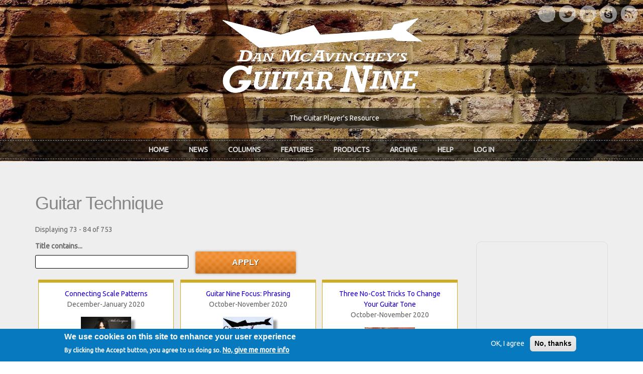

--- FILE ---
content_type: text/html; charset=utf-8
request_url: https://www.guitar9.com/g9-category/guitar-technique?page=6
body_size: 66357
content:
<!DOCTYPE html>
<html lang="en" dir="ltr"
  xmlns:content="http://purl.org/rss/1.0/modules/content/"
  xmlns:dc="http://purl.org/dc/terms/"
  xmlns:foaf="http://xmlns.com/foaf/0.1/"
  xmlns:og="http://ogp.me/ns#"
  xmlns:rdfs="http://www.w3.org/2000/01/rdf-schema#"
  xmlns:sioc="http://rdfs.org/sioc/ns#"
  xmlns:sioct="http://rdfs.org/sioc/types#"
  xmlns:skos="http://www.w3.org/2004/02/skos/core#"
  xmlns:xsd="http://www.w3.org/2001/XMLSchema#">
<head profile="http://www.w3.org/1999/xhtml/vocab">
  <meta http-equiv="Content-Type" content="text/html; charset=utf-8" />
<meta name="Generator" content="Drupal 7 (http://drupal.org)" />
<link rel="canonical" href="/g9-category/guitar-technique" />
<link rel="shortlink" href="/node/64222" />
<meta name="MobileOptimized" content="width" />
<meta name="HandheldFriendly" content="true" />
<meta name="viewport" content="width=device-width, initial-scale=1" />
<link rel="shortcut icon" href="https://www.guitar9.com/sites/default/files/favicon.ico" type="image/vnd.microsoft.icon" />
  <title>Guitar Technique | Guitar Nine</title>
  <style type="text/css" media="all">
@import url("https://www.guitar9.com/modules/system/system.base.css?t5kbe4");
@import url("https://www.guitar9.com/modules/system/system.menus.css?t5kbe4");
@import url("https://www.guitar9.com/modules/system/system.messages.css?t5kbe4");
@import url("https://www.guitar9.com/modules/system/system.theme.css?t5kbe4");
</style>
<style type="text/css" media="all">
@import url("https://www.guitar9.com/sites/all/modules/simplenews/simplenews.css?t5kbe4");
@import url("https://www.guitar9.com/modules/comment/comment.css?t5kbe4");
@import url("https://www.guitar9.com/sites/all/modules/date/date_repeat_field/date_repeat_field.css?t5kbe4");
@import url("https://www.guitar9.com/modules/field/theme/field.css?t5kbe4");
@import url("https://www.guitar9.com/sites/all/modules/logintoboggan/logintoboggan.css?t5kbe4");
@import url("https://www.guitar9.com/modules/node/node.css?t5kbe4");
@import url("https://www.guitar9.com/modules/poll/poll.css?t5kbe4");
@import url("https://www.guitar9.com/modules/search/search.css?t5kbe4");
@import url("https://www.guitar9.com/modules/user/user.css?t5kbe4");
@import url("https://www.guitar9.com/sites/all/modules/extlink/css/extlink.css?t5kbe4");
@import url("https://www.guitar9.com/modules/forum/forum.css?t5kbe4");
@import url("https://www.guitar9.com/sites/all/modules/views/css/views.css?t5kbe4");
</style>
<style type="text/css" media="all">
@import url("https://www.guitar9.com/sites/all/themes/sunrise/css/plugins/prettyPhoto.css?t5kbe4");
@import url("https://www.guitar9.com/sites/all/modules/ctools/css/ctools.css?t5kbe4");
@import url("https://www.guitar9.com/sites/all/modules/panels/css/panels.css?t5kbe4");
@import url("https://www.guitar9.com/sites/all/modules/responsive_menus/styles/responsive_menus_simple/css/responsive_menus_simple.css?t5kbe4");
@import url("https://www.guitar9.com/sites/all/modules/eu_cookie_compliance/css/eu_cookie_compliance.css?t5kbe4");
</style>
<link type="text/css" rel="stylesheet" href="//maxcdn.bootstrapcdn.com/bootstrap/3.2.0/css/bootstrap.min.css" media="all" />
<style type="text/css" media="all">
@import url("https://www.guitar9.com/sites/all/libraries/superfish/css/superfish.css?t5kbe4");
@import url("https://www.guitar9.com/sites/default/files/ctools/css/8695a9d3e23511e74e4cde79b7ae1666.css?t5kbe4");
</style>
<style type="text/css" media="all">
@import url("https://www.guitar9.com/sites/all/themes/sunrise/css/style.css?t5kbe4");
@import url("https://www.guitar9.com/sites/all/themes/sunrise/css/local.css?t5kbe4");
</style>

<!--[if (lt IE 9)]>
<link type="text/css" rel="stylesheet" href="https://www.guitar9.com/sites/all/themes/sunrise/css/ie8.css?t5kbe4" media="all" />
<![endif]-->

    
  <!-- HTML5 element support for IE6-8 -->
  <!--[if lt IE 9]>
    <script src="//html5shiv.googlecode.com/svn/trunk/html5.js"></script>
  <![endif]-->
  <script type="text/javascript" src="https://www.guitar9.com/sites/all/modules/jquery_update/replace/jquery/1.10/jquery.min.js?v=1.10.2"></script>
<script type="text/javascript" src="https://www.guitar9.com/misc/jquery-extend-3.4.0.js?v=1.10.2"></script>
<script type="text/javascript" src="https://www.guitar9.com/misc/jquery-html-prefilter-3.5.0-backport.js?v=1.10.2"></script>
<script type="text/javascript" src="https://www.guitar9.com/misc/jquery.once.js?v=1.2"></script>
<script type="text/javascript" src="https://www.guitar9.com/misc/drupal.js?t5kbe4"></script>
<script type="text/javascript" src="https://www.guitar9.com/sites/all/modules/eu_cookie_compliance/js/jquery.cookie-1.4.1.min.js?v=1.4.1"></script>
<script type="text/javascript" src="https://www.guitar9.com/sites/all/modules/custom/userinterface_g9_custom/userinterface_g9_custom.js?t5kbe4"></script>
<script type="text/javascript">
<!--//--><![CDATA[//><!--
jQuery(document).ready(function($) { 

    var map;
    var myLatlng;
    var myZoom;
    var marker;
	
	});
//--><!]]>
</script>
<script type="text/javascript" src="https://maps.googleapis.com/maps/api/js?v=3.exp&amp;sensor=false"></script>
<script type="text/javascript">
<!--//--><![CDATA[//><!--
jQuery(document).ready(function($) { 

	if ($("#map-canvas").length) {
	
		myLatlng = new google.maps.LatLng(37.422114, -122.083856);
		myZoom = 13;
		
		function initialize() {
		
			var mapOptions = {
			zoom: myZoom,
			mapTypeId: google.maps.MapTypeId.ROADMAP,
			center: myLatlng,
            scrollwheel: false
			};
			
			map = new google.maps.Map(document.getElementById("map-canvas"),mapOptions);
			
			marker = new google.maps.Marker({
			map:map,
			draggable:true,
			position: myLatlng
			});
			
			google.maps.event.addDomListener(window, "resize", function() {
			map.setCenter(myLatlng);
			});
	
		}
	
		google.maps.event.addDomListener(window, "load", initialize);
		
	}
	
	});
//--><!]]>
</script>
<script type="text/javascript">
<!--//--><![CDATA[//><!--

	function hideMap(){
	jQuery("#map-anchor").html("<a href=\"javascript:showMap()\" class=\"map-toggle expand\">Show Map</a>");
	jQuery("#map-canvas").hide();
	}
	
	function showMap() {
	jQuery("#map-anchor").html("<a href=\"javascript:hideMap()\" class=\"map-toggle expand collapsed\">Hide Map </a>");
	jQuery("#map-canvas").show();
	google.maps.event.trigger(map, "resize");
	map.setCenter(myLatlng);
	map.setZoom(myZoom);
	}
	
//--><!]]>
</script>
<script type="text/javascript" src="https://www.guitar9.com/sites/all/themes/sunrise/js/plugins/jquery.quicksand.js?t5kbe4"></script>
<script type="text/javascript" src="https://www.guitar9.com/sites/all/themes/sunrise/js/plugins/quicksand_initialize.js?t5kbe4"></script>
<script type="text/javascript" src="https://www.guitar9.com/sites/all/themes/sunrise/js/plugins/jquery.prettyPhoto.js?t5kbe4"></script>
<script type="text/javascript" src="https://www.guitar9.com/sites/all/modules/bootstrap_modal_messages/js/bootstrap_modal_messages.js?t5kbe4"></script>
<script type="text/javascript" src="https://www.guitar9.com/sites/all/modules/responsive_menus/styles/responsive_menus_simple/js/responsive_menus_simple.js?t5kbe4"></script>
<script type="text/javascript" src="https://www.guitar9.com/sites/all/modules/extlink/js/extlink.js?t5kbe4"></script>
<script type="text/javascript" src="//maxcdn.bootstrapcdn.com/bootstrap/3.2.0/js/bootstrap.min.js"></script>
<script type="text/javascript">
<!--//--><![CDATA[//><!--
jQuery(document).ready(function($) { 
		$(window).scroll(function() {
			if($(this).scrollTop() != 0) {
				$("#toTop").fadeIn();	
			} else {
				$("#toTop").fadeOut();
			}
		});
		
		$("#toTop").click(function() {
			$("body,html").animate({scrollTop:0},800);
		});	
		
		});
//--><!]]>
</script>
<script type="text/javascript" src="https://www.guitar9.com/sites/all/libraries/superfish/jquery.hoverIntent.minified.js?t5kbe4"></script>
<script type="text/javascript" src="https://www.guitar9.com/sites/all/libraries/superfish/supposition.js?t5kbe4"></script>
<script type="text/javascript" src="https://www.guitar9.com/sites/all/libraries/superfish/superfish.js?t5kbe4"></script>
<script type="text/javascript" src="https://www.guitar9.com/sites/all/libraries/superfish/supersubs.js?t5kbe4"></script>
<script type="text/javascript" src="https://www.guitar9.com/sites/all/modules/superfish/superfish.js?t5kbe4"></script>
<script type="text/javascript" src="https://www.guitar9.com/sites/all/themes/sunrise/js/jquery.browser.min.js?t5kbe4"></script>
<script type="text/javascript">
<!--//--><![CDATA[//><!--
jQuery.extend(Drupal.settings, {"basePath":"\/","pathPrefix":"","setHasJsCookie":0,"ajaxPageState":{"theme":"sunrise","theme_token":"AcWyBb9pupnD2TBDDLbwMa-D4Xj0RJgtupKA9O_vNMk","js":{"0":1,"sites\/all\/modules\/eu_cookie_compliance\/js\/eu_cookie_compliance.js":1,"1":1,"sites\/all\/modules\/jquery_update\/replace\/jquery\/1.10\/jquery.min.js":1,"misc\/jquery-extend-3.4.0.js":1,"misc\/jquery-html-prefilter-3.5.0-backport.js":1,"misc\/jquery.once.js":1,"misc\/drupal.js":1,"sites\/all\/modules\/eu_cookie_compliance\/js\/jquery.cookie-1.4.1.min.js":1,"sites\/all\/modules\/custom\/userinterface_g9_custom\/userinterface_g9_custom.js":1,"2":1,"https:\/\/maps.googleapis.com\/maps\/api\/js?v=3.exp\u0026sensor=false":1,"3":1,"4":1,"sites\/all\/themes\/sunrise\/js\/plugins\/jquery.quicksand.js":1,"sites\/all\/themes\/sunrise\/js\/plugins\/quicksand_initialize.js":1,"sites\/all\/themes\/sunrise\/js\/plugins\/jquery.prettyPhoto.js":1,"sites\/all\/modules\/bootstrap_modal_messages\/js\/bootstrap_modal_messages.js":1,"sites\/all\/modules\/responsive_menus\/styles\/responsive_menus_simple\/js\/responsive_menus_simple.js":1,"sites\/all\/modules\/extlink\/js\/extlink.js":1,"\/\/maxcdn.bootstrapcdn.com\/bootstrap\/3.2.0\/js\/bootstrap.min.js":1,"5":1,"sites\/all\/libraries\/superfish\/jquery.hoverIntent.minified.js":1,"sites\/all\/libraries\/superfish\/supposition.js":1,"sites\/all\/libraries\/superfish\/superfish.js":1,"sites\/all\/libraries\/superfish\/supersubs.js":1,"sites\/all\/modules\/superfish\/superfish.js":1,"sites\/all\/themes\/sunrise\/js\/jquery.browser.min.js":1},"css":{"modules\/system\/system.base.css":1,"modules\/system\/system.menus.css":1,"modules\/system\/system.messages.css":1,"modules\/system\/system.theme.css":1,"sites\/all\/modules\/simplenews\/simplenews.css":1,"modules\/comment\/comment.css":1,"sites\/all\/modules\/date\/date_repeat_field\/date_repeat_field.css":1,"modules\/field\/theme\/field.css":1,"sites\/all\/modules\/logintoboggan\/logintoboggan.css":1,"modules\/node\/node.css":1,"modules\/poll\/poll.css":1,"modules\/search\/search.css":1,"modules\/user\/user.css":1,"sites\/all\/modules\/extlink\/css\/extlink.css":1,"modules\/forum\/forum.css":1,"sites\/all\/modules\/views\/css\/views.css":1,"sites\/all\/themes\/sunrise\/css\/plugins\/prettyPhoto.css":1,"sites\/all\/modules\/ctools\/css\/ctools.css":1,"sites\/all\/modules\/panels\/css\/panels.css":1,"sites\/all\/modules\/responsive_menus\/styles\/responsive_menus_simple\/css\/responsive_menus_simple.css":1,"sites\/all\/modules\/eu_cookie_compliance\/css\/eu_cookie_compliance.css":1,"\/\/maxcdn.bootstrapcdn.com\/bootstrap\/3.2.0\/css\/bootstrap.min.css":1,"sites\/all\/libraries\/superfish\/css\/superfish.css":1,"public:\/\/ctools\/css\/8695a9d3e23511e74e4cde79b7ae1666.css":1,"sites\/all\/themes\/sunrise\/css\/style.css":1,"sites\/all\/themes\/sunrise\/color\/colors.css":1,"sites\/all\/themes\/sunrise\/css\/local.css":1,"sites\/all\/themes\/sunrise\/css\/ie8.css":1}},"urlIsAjaxTrusted":{"\/g9-category\/guitar-technique":true,"\/g9-category\/guitar-technique?destination=node\/64222%3Fpage%3D6":true},"bootstrap_modal_messages":{"selector":".messages","show_header":"1","title":"\u003Ch4 class=\u0022modal-title\u0022\u003EMessages\u003C\/h4\u003E","header_close":"1","show_footer":"1","footer_html":"\u003Cbutton type=\u0022button\u0022 class=\u0022btn btn-default\u0022 data-dismiss=\u0022modal\u0022\u003EClose\u003C\/button\u003E","multiple":"single","show_onload":"1","show_controls":0,"controls_html":"Messages"},"responsive_menus":[{"toggler_text":"\u2630 Menu","selectors":["#main-menu","#superfish-1"],"media_size":"768","media_unit":"px","absolute":"1","remove_attributes":"1","responsive_menus_style":"responsive_menus_simple"}],"eu_cookie_compliance":{"cookie_policy_version":"1.0.0","popup_enabled":1,"popup_agreed_enabled":0,"popup_hide_agreed":0,"popup_clicking_confirmation":false,"popup_scrolling_confirmation":false,"popup_html_info":"\u003Cdiv class=\u0022eu-cookie-compliance-banner eu-cookie-compliance-banner-info eu-cookie-compliance-banner--opt-in\u0022\u003E\n  \u003Cdiv class=\u0022popup-content info\u0022\u003E\n    \u003Cdiv id=\u0022popup-text\u0022\u003E\n      \u003Ch2\u003EWe use cookies on this site to enhance your user experience\u003C\/h2\u003E\n\u003Cp\u003EBy clicking the Accept button, you agree to us doing so.\u003C\/p\u003E\n              \u003Cbutton type=\u0022button\u0022 class=\u0022find-more-button eu-cookie-compliance-more-button\u0022\u003ENo, give me more info\u003C\/button\u003E\n          \u003C\/div\u003E\n    \n    \u003Cdiv id=\u0022popup-buttons\u0022 class=\u0022\u0022\u003E\n      \u003Cbutton type=\u0022button\u0022 class=\u0022agree-button eu-cookie-compliance-secondary-button\u0022\u003EOK, I agree\u003C\/button\u003E\n              \u003Cbutton type=\u0022button\u0022 class=\u0022decline-button eu-cookie-compliance-default-button\u0022 \u003ENo, thanks\u003C\/button\u003E\n          \u003C\/div\u003E\n  \u003C\/div\u003E\n\u003C\/div\u003E","use_mobile_message":false,"mobile_popup_html_info":"\u003Cdiv class=\u0022eu-cookie-compliance-banner eu-cookie-compliance-banner-info eu-cookie-compliance-banner--opt-in\u0022\u003E\n  \u003Cdiv class=\u0022popup-content info\u0022\u003E\n    \u003Cdiv id=\u0022popup-text\u0022\u003E\n      \u003Ch2\u003EWe use cookies on this site to enhance your user experience\u003C\/h2\u003E\n\u003Cp\u003EBy tapping the Accept button, you agree to us doing so.\u003C\/p\u003E\n              \u003Cbutton type=\u0022button\u0022 class=\u0022find-more-button eu-cookie-compliance-more-button\u0022\u003ENo, give me more info\u003C\/button\u003E\n          \u003C\/div\u003E\n    \n    \u003Cdiv id=\u0022popup-buttons\u0022 class=\u0022\u0022\u003E\n      \u003Cbutton type=\u0022button\u0022 class=\u0022agree-button eu-cookie-compliance-secondary-button\u0022\u003EOK, I agree\u003C\/button\u003E\n              \u003Cbutton type=\u0022button\u0022 class=\u0022decline-button eu-cookie-compliance-default-button\u0022 \u003ENo, thanks\u003C\/button\u003E\n          \u003C\/div\u003E\n  \u003C\/div\u003E\n\u003C\/div\u003E\n","mobile_breakpoint":"768","popup_html_agreed":"\u003Cdiv\u003E\n  \u003Cdiv class=\u0022popup-content agreed\u0022\u003E\n    \u003Cdiv id=\u0022popup-text\u0022\u003E\n      \u003Ch2\u003EThank you for accepting cookies\u003C\/h2\u003E\n\u003Cp\u003EYou can now hide this message or find out more about cookies.\u003C\/p\u003E\n    \u003C\/div\u003E\n    \u003Cdiv id=\u0022popup-buttons\u0022\u003E\n      \u003Cbutton type=\u0022button\u0022 class=\u0022hide-popup-button eu-cookie-compliance-hide-button\u0022\u003EHide\u003C\/button\u003E\n              \u003Cbutton type=\u0022button\u0022 class=\u0022find-more-button eu-cookie-compliance-more-button-thank-you\u0022 \u003EMore info\u003C\/button\u003E\n          \u003C\/div\u003E\n  \u003C\/div\u003E\n\u003C\/div\u003E","popup_use_bare_css":false,"popup_height":"auto","popup_width":"100%","popup_delay":1000,"popup_link":"\/column\/privacy-policy","popup_link_new_window":1,"popup_position":null,"fixed_top_position":1,"popup_language":"en","store_consent":false,"better_support_for_screen_readers":0,"reload_page":0,"domain":"","domain_all_sites":0,"popup_eu_only_js":0,"cookie_lifetime":"100","cookie_session":false,"disagree_do_not_show_popup":0,"method":"opt_in","allowed_cookies":"","withdraw_markup":"\u003Cbutton type=\u0022button\u0022 class=\u0022eu-cookie-withdraw-tab\u0022\u003EPrivacy settings\u003C\/button\u003E\n\u003Cdiv class=\u0022eu-cookie-withdraw-banner\u0022\u003E\n  \u003Cdiv class=\u0022popup-content info\u0022\u003E\n    \u003Cdiv id=\u0022popup-text\u0022\u003E\n      \u003Ch2\u003EWe use cookies on this site to enhance your user experience\u003C\/h2\u003E\n\u003Cp\u003EYou have given your consent for us to set cookies.\u003C\/p\u003E\n    \u003C\/div\u003E\n    \u003Cdiv id=\u0022popup-buttons\u0022\u003E\n      \u003Cbutton type=\u0022button\u0022 class=\u0022eu-cookie-withdraw-button\u0022\u003EWithdraw consent\u003C\/button\u003E\n    \u003C\/div\u003E\n  \u003C\/div\u003E\n\u003C\/div\u003E\n","withdraw_enabled":false,"withdraw_button_on_info_popup":0,"cookie_categories":[],"cookie_categories_details":[],"enable_save_preferences_button":1,"cookie_name":"","cookie_value_disagreed":"0","cookie_value_agreed_show_thank_you":"1","cookie_value_agreed":"2","containing_element":"body","automatic_cookies_removal":1},"superfish":{"1":{"id":"1","sf":{"animation":{"opacity":"show","height":"show"},"speed":"fast","autoArrows":false},"plugins":{"supposition":true,"supersubs":true}}},"extlink":{"extTarget":0,"extClass":0,"extLabel":"(link is external)","extImgClass":0,"extIconPlacement":"append","extSubdomains":1,"extExclude":"","extInclude":"","extCssExclude":"","extCssExplicit":"","extAlert":0,"extAlertText":"This link will take you to an external web site.","mailtoClass":"mailto","mailtoLabel":"(link sends e-mail)","extUseFontAwesome":false}});
//--><!]]>
</script>
</head>
<body class="html not-front not-logged-in no-sidebars page-node page-node- page-node-64222 node-type-column-category" >
  <div id="skip-link">
    <a href="#main-content" class="element-invisible element-focusable">Skip to main content</a>
  </div>
    <div id="header-banner-wrapper">
    <div id="header-wrapper">
<!-- #header-top -->

<div id="header-top" class="clearfix" >
    <!--<div class="container">-->

        <!-- #header-top-inside -->
        <div id="header-top-inside" class="clearfix">
                <div class="col-md-6">                 
                                    </div>

                <div class="col-md-6">    
                                        <!-- #header-top-right -->
                    <div id="header-top-right" class="clearfix">
                          <div class="region region-header-top-right">
    <div id="block-block-3" class="block block-block clearfix">

    
  <div class="content">
    <div class="social">
<ul class="social">
<li><a href="https://instagram.com/guitar9official" title="Instagram" class="instagram"></a></li>
<li><a href="https://twitter.com/guitar9official" title="Twitter" class="twitter"></a></li>
<li><a href="https://twitter.com/guitar9official" title="YouTube" class="youtube"></a></li>
<li><a href="https://twitter.com/guitar9official" title="Skype" class="skype"></a></li>
<li><a href="https://twitter.com/guitar9official" title="RSS" class="rss"></a></li>
</ul>
</div>
  </div>
</div>
  </div>
                    </div>
                    <!-- EOF:#header-top-right -->
                                    </div>
        </div>
        <!-- EOF: #header-top-inside -->

    <!--</div>-->
</div>
<!-- EOF: #header-top -->    

    <!-- header -->
    <header id="header" role="banner" class="clearfix">
      <!--  <div class="container"> -->

            <!-- #header-inside -->
            <div id="header-inside" class="clearfix">
                    <div class="col-md-12">
                    
                                        <div id="logo">
                        <a href="/" title="Home" rel="home"> 
                            <img src="https://www.guitar9.com/sites/all/themes/sunrise/logo.png" alt="Home" /> 
                        </a>
                    </div>
                    
                                        <div id="site-name">
                    <!--<a href="/" title="Home">Guitar Nine</a>-->
                    </div>
                    
                                        <div id="site-slogan">
                    The Guitar Player's Resource                    </div>
                    
                    

                    </div>
                </div>
            <!-- EOF: #header-inside -->
        <!--</div>-->
        
    </header>
    <!-- EOF: #header --> 

    <!-- #main-navigation --> 
    <div id="main-navigation" class="clearfix">
        
            <!-- #main-navigation-inside -->
            <div id="main-navigation-inside" class="clearfix">
                        <nav role="navigation">
                                                          <div class="region region-navigation">
    <div id="block-superfish-1" class="block block-superfish clearfix">

    
  <div class="content">
    <ul  id="superfish-1" class="menu sf-menu sf-main-menu sf-horizontal sf-style-none sf-total-items-8 sf-parent-items-6 sf-single-items-2"><li id="menu-218-1" class="first odd sf-item-1 sf-depth-1 sf-no-children"><a href="/" class="sf-depth-1">Home</a></li><li id="menu-658-1" class="middle even sf-item-2 sf-depth-1 sf-total-children-2 sf-parent-children-0 sf-single-children-2 menuparent"><a href="/news" title="" class="sf-depth-1 menuparent">News</a><ul><li id="menu-670-1" class="first odd sf-item-1 sf-depth-2 sf-no-children"><a href="/news" title="" class="sf-depth-2">Newsroom</a></li><li id="menu-659-1" class="last even sf-item-2 sf-depth-2 sf-no-children"><a href="https://twitter.com/guitar9official" title="" class="sf-depth-2">Twitter</a></li></ul></li><li id="menu-648-1" class="active-trail middle odd sf-item-3 sf-depth-1 sf-total-children-8 sf-parent-children-0 sf-single-children-8 menuparent"><a href="/columns" title="" class="sf-depth-1 menuparent">Columns</a><ul><li id="menu-947-1" class="first odd sf-item-1 sf-depth-2 sf-no-children"><a href="/contributors" title="" class="sf-depth-2">Contributors</a></li><li id="menu-672-1" class="active-trail middle even sf-item-2 sf-depth-2 sf-no-children"><a href="/g9-category/guitar-technique" title="" class="sf-depth-2 active">Guitar Technique</a></li><li id="menu-673-1" class="middle odd sf-item-3 sf-depth-2 sf-no-children"><a href="/g9-category/inspiration-and-motivation" title="" class="sf-depth-2">Inspiration / Motivation</a></li><li id="menu-674-1" class="middle even sf-item-4 sf-depth-2 sf-no-children"><a href="/g9-category/live-performance" title="" class="sf-depth-2">Live Performance</a></li><li id="menu-675-1" class="middle odd sf-item-5 sf-depth-2 sf-no-children"><a href="/g9-category/music-business" title="" class="sf-depth-2">Music Business</a></li><li id="menu-676-1" class="middle even sf-item-6 sf-depth-2 sf-no-children"><a href="/g9-category/recording-tips-and-methods" title="" class="sf-depth-2">Recording Tips / Methods</a></li><li id="menu-1656-1" class="middle odd sf-item-7 sf-depth-2 sf-no-children"><a href="/g9-category/songwriting-composition-theory" title="" class="sf-depth-2">Songwriting / Composition</a></li><li id="menu-678-1" class="last even sf-item-8 sf-depth-2 sf-no-children"><a href="/g9-series/power-release" title="" class="sf-depth-2">The Power To Release</a></li></ul></li><li id="menu-2050-1" class="middle even sf-item-4 sf-depth-1 sf-total-children-6 sf-parent-children-0 sf-single-children-6 menuparent"><a href="/g9-series/g9-attic" title="Interviews, Studios, Guitars, Effects and More!" class="sf-depth-1 menuparent">Features</a><ul><li id="menu-914-1" class="first odd sf-item-1 sf-depth-2 sf-no-children"><a href="/g9-series/interviews" title="" class="sf-depth-2">Interviews</a></li><li id="menu-2053-1" class="middle even sf-item-2 sf-depth-2 sf-no-children"><a href="/g9-series/guitar-youtube" title="Guitar-oriented videos that teach, opine, entertain, instruct and review" class="sf-depth-2">Guitar On YouTube</a></li><li id="menu-2054-1" class="middle odd sf-item-3 sf-depth-2 sf-no-children"><a href="/g9-series/stomp-box-day" title="Pedals, pedals, pedals!" class="sf-depth-2">Stomp Box of the Day</a></li><li id="menu-2055-1" class="middle even sf-item-4 sf-depth-2 sf-no-children"><a href="/g9-series/studio-tips-youtube" title="Tips and tricks to help you maximize your studio work" class="sf-depth-2">Studio Tips on YouTube</a></li><li id="menu-2051-1" class="middle odd sf-item-5 sf-depth-2 sf-no-children"><a href="/g9-series/g9-attic" title="A nostalgic look back at the G9 treasure trove of content and hardware" class="sf-depth-2">Guitar Nine&#039;s Attic</a></li><li id="menu-666-1" class="last even sf-item-6 sf-depth-2 sf-no-children"><a href="/home-studio-registry" title="" class="sf-depth-2">Home Studios</a></li></ul></li><li id="menu-662-1" class="middle odd sf-item-5 sf-depth-1 sf-total-children-3 sf-parent-children-0 sf-single-children-3 menuparent"><a href="/itunes-list" title="" class="sf-depth-1 menuparent">Products</a><ul><li id="menu-663-1" class="first odd sf-item-1 sf-depth-2 sf-no-children"><a href="/itunes-list" title="" class="sf-depth-2">iTunes Downloads</a></li><li id="menu-664-1" class="middle even sf-item-2 sf-depth-2 sf-no-children"><a href="http://www.cafepress.com/guitar9" title="" class="sf-depth-2">G9 Swag</a></li><li id="menu-2039-1" class="last odd sf-item-3 sf-depth-2 sf-no-children"><a href="/world-of-musical-links-complete" title="World of Musical Links" class="sf-depth-2">Musical Links</a></li></ul></li><li id="menu-681-1" class="middle even sf-item-6 sf-depth-1 sf-total-children-5 sf-parent-children-0 sf-single-children-5 menuparent"><a href="/issues" title="" class="sf-depth-1 menuparent">Archive</a><ul><li id="menu-2048-1" class="first odd sf-item-1 sf-depth-2 sf-no-children"><a href="/issues" title="" class="sf-depth-2">Issues (Archive)</a></li><li id="menu-680-1" class="middle even sf-item-2 sf-depth-2 sf-no-children"><a href="/g9-series/rediscovered" title="" class="sf-depth-2">The Rediscovered (Archive)</a></li><li id="menu-682-1" class="middle odd sf-item-3 sf-depth-2 sf-no-children"><a href="/g9-series/review" title="" class="sf-depth-2">In Review (Archive)</a></li><li id="menu-1445-1" class="middle even sf-item-4 sf-depth-2 sf-no-children"><a href="/g9-series/undiscovered" title="" class="sf-depth-2">The Undiscovered (Archive)</a></li><li id="menu-2052-1" class="last odd sf-item-5 sf-depth-2 sf-no-children"><a href="/poll" title="Knowing what the visitors to our site think helps us maintain a powerful competitive edge" class="sf-depth-2">Polls (Archive)</a></li></ul></li><li id="menu-653-1" class="middle odd sf-item-7 sf-depth-1 sf-total-children-6 sf-parent-children-0 sf-single-children-6 menuparent"><a href="/column/about-guitar-nine" title="" class="sf-depth-1 menuparent">Help</a><ul><li id="menu-1657-1" class="first odd sf-item-1 sf-depth-2 sf-no-children"><a href="/user" title="" class="sf-depth-2">Member Profile</a></li><li id="menu-2037-1" class="middle even sf-item-2 sf-depth-2 sf-no-children"><a href="/forum" title="Discuss, comment and share" class="sf-depth-2">Forums</a></li><li id="menu-654-1" class="middle odd sf-item-3 sf-depth-2 sf-no-children"><a href="/column/about-guitar-nine" title="" class="sf-depth-2">About G9</a></li><li id="menu-708-1" class="middle even sf-item-4 sf-depth-2 sf-no-children"><a href="/contact" title="" class="sf-depth-2">Contact Us</a></li><li id="menu-955-1" class="middle odd sf-item-5 sf-depth-2 sf-no-children"><a href="/column/our-fans" title="" class="sf-depth-2">Our Fans</a></li><li id="menu-908-1" class="last even sf-item-6 sf-depth-2 sf-no-children"><a href="/column/guitar-nine-glossary-terms" title="" class="sf-depth-2">Glossary of Terms</a></li></ul></li><li id="menu-650-1" class="last even sf-item-8 sf-depth-1 sf-no-children"><a href="/user/login" title="" class="sf-depth-1">Log In</a></li></ul>  </div>
</div>
  </div>
                                                    </nav>
            </div>
            <!-- EOF: #main-navigation-inside -->
    </div>
    <!-- EOF: #main-navigation -->    
    
    <div id="social2" class="clearfix" >
    <div class="container">
            <div class="row">
                <div class="col-md-12">                 
                                    </div>
                </div>
        </div>
    </div>
        
        
    </div> <!-- #header-wrapper -->

        
</div> <!-- #header, menu, slogan and banner wrapper --> 

<!-- #page -->
<div id="page" class="clearfix">
    
        
    
    <!-- #main-content -->
    <div id="main-content">
        <div class="container">
        
            <!-- #messages-console -->
                        <!-- EOF: #messages-console -->
            
            <div class="row">

                

                <section class="col-md-12">

                    <!-- #main -->
                    <div id="main" class="clearfix">

                        <!-- EOF:#content-wrapper -->
                        <div id="content-wrapper">
                                                                                    <h1 class="page-title">Guitar Technique</h1>
                                                        
                                                  
                            <!-- #tabs -->
                                                            <div class="tabs">
                                                                </div>
                                                        <!-- EOF: #tabs -->

                            <!-- #action links -->
                                                        <!-- EOF: #action links -->

                              <div class="region region-content">
    <div id="block-system-main" class="block block-system clearfix">

    
  <div class="content">
    <div class="bootstrap-twocol-stacked" >
  <div class="row">
      </div>
  <div class="row">
    <div class='panel-panel left col-lg-9'><div class="panel-pane pane-views-panes pane-column-panel-pane-8"  >
  
      
  
  <div class="pane-content">
    <div class="view view-column view-id-column view-display-id-panel_pane_8 g9-columns-narrow-grid view-dom-id-632a8abfa61a685c3974c05bb221eab2">
            <div class="view-header">
      Displaying 73 - 84 of 753    </div>
  
      <div class="view-filters">
      <form action="/g9-category/guitar-technique" method="get" id="views-exposed-form-column-panel-pane-8" accept-charset="UTF-8"><div><div class="views-exposed-form">
  <div class="views-exposed-widgets clearfix">
          <div id="edit-title-wrapper" class="views-exposed-widget views-widget-filter-title">
                  <label for="edit-title">
            Title contains...          </label>
                        <div class="views-widget">
          <div class="form-item form-type-textfield form-item-title">
 <input type="text" id="edit-title" name="title" value="" size="30" maxlength="128" class="form-text" />
</div>
        </div>
              </div>
                    <div class="views-exposed-widget views-submit-button">
      <input type="submit" id="edit-submit-column" value="Apply" class="form-submit" />    </div>
      </div>
</div>
</div></form>    </div>
  
  
      <div class="view-content">
        <div class="views-row views-row-1 flex-col">
      
  <div class="views-field views-field-title">        <span class="field-content"><a href="/column/connecting-scale-patterns">Connecting Scale Patterns</a></span>  </div>  
  <div class="views-field views-field-field-author">        <div class="field-content"></div>  </div>  
  <div class="views-field views-field-field-issue">        <div class="field-content">December-January 2020</div>  </div>  
  <div class="views-field views-field-field-image">        <div class="field-content column-bio-img"></div>  </div>  
  <div class="views-field views-field-field-photo-1">        <div class="field-content column-bio-img Guest-Columnists-flexcolumndisplaynone"><a href="/column/connecting-scale-patterns"><img typeof="foaf:Image" src="https://www.guitar9.com/sites/default/files/styles/media_thumbnail/public/contributor-photos/thefirewithinmini.jpg?itok=FdfCH9u8" width="100" height="100" alt="Mike Campese: The Fire Within" title="Mike Campese: The Fire Within" /></a></div>  </div>  
  <div class="views-field views-field-body">        <em class="field-content"><p>A great way to connect the five basic major scale patterns.</p>
</em>  </div>  
  <div class="views-field views-field-field-column-category">        <div class="field-content"><a href="/g9-category/guitar-technique" class="active">Guitar Technique</a></div>  </div>  
  <div class="views-field views-field-field-column-series">        <div class="field-content"><a href="/g9-series/guest-columnists">Guest Columnists</a></div>  </div>  
  <div>        <div class="rtate-pos2-shadow"></div>  </div>  
  <div class="views-field views-field-edit-node">        <span class="field-content"></span>  </div>  </div>
  <div class="views-row views-row-2 flex-col">
      
  <div class="views-field views-field-title">        <span class="field-content"><a href="/column/guitar-nine-focus-phrasing">Guitar Nine Focus: Phrasing</a></span>  </div>  
  <div class="views-field views-field-field-author">        <div class="field-content"></div>  </div>  
  <div class="views-field views-field-field-issue">        <div class="field-content">October-November 2020</div>  </div>  
  <div class="views-field views-field-field-image">        <div class="field-content column-bio-img"></div>  </div>  
  <div class="views-field views-field-field-photo-1">        <div class="field-content column-bio-img G9-Focus-flexcolumndisplaynone"><a href="/column/guitar-nine-focus-phrasing"><img typeof="foaf:Image" src="https://www.guitar9.com/sites/default/files/styles/media_thumbnail/public/contributor-photos/guitar_nine_0.jpg?itok=20rQixHM" width="100" height="100" alt="Guitar Nine" title="Guitar Nine" /></a></div>  </div>  
  <div class="views-field views-field-body">        <em class="field-content"><p>Tell a story with your music by the way you phrase notes on guitar.</p>
</em>  </div>  
  <div class="views-field views-field-field-column-category">        <div class="field-content"><a href="/g9-category/guitar-technique" class="active">Guitar Technique</a></div>  </div>  
  <div class="views-field views-field-field-column-series">        <div class="field-content"><a href="/g9-series/g9-focus">G9 Focus</a></div>  </div>  
  <div>        <div class="rtate-pos2-shadow"></div>  </div>  
  <div class="views-field views-field-edit-node">        <span class="field-content"></span>  </div>  </div>
  <div class="views-row views-row-3 flex-col">
      
  <div class="views-field views-field-title">        <span class="field-content"><a href="/column/three-no-cost-tricks-change-your-guitar-tone">Three No-Cost Tricks To Change Your Guitar Tone</a></span>  </div>  
  <div class="views-field views-field-field-author">        <div class="field-content"></div>  </div>  
  <div class="views-field views-field-field-issue">        <div class="field-content">October-November 2020</div>  </div>  
  <div class="views-field views-field-field-image">        <div class="field-content column-bio-img"></div>  </div>  
  <div class="views-field views-field-field-photo-1">        <div class="field-content column-bio-img Guest-Columnists-flexcolumndisplaynone"><a href="/column/three-no-cost-tricks-change-your-guitar-tone"><img typeof="foaf:Image" src="https://www.guitar9.com/sites/default/files/styles/media_thumbnail/public/contributor-photos/tommasozillio.jpg?itok=EzdNFvgC" width="100" height="100" alt="Tommaso Zillio" title="Tommaso Zillio" /></a></div>  </div>  
  <div class="views-field views-field-body">        <em class="field-content"><p>Ways to change your guitar tone without touching an amp or pedals.</p>
</em>  </div>  
  <div class="views-field views-field-field-column-category">        <div class="field-content"><a href="/g9-category/guitar-technique" class="active">Guitar Technique</a></div>  </div>  
  <div class="views-field views-field-field-column-series">        <div class="field-content"><a href="/g9-series/guest-columnists">Guest Columnists</a></div>  </div>  
  <div>        <div class="rtate-pos2-shadow"></div>  </div>  
  <div class="views-field views-field-edit-node">        <span class="field-content"></span>  </div>  </div>
  <div class="views-row views-row-4 flex-col">
      
  <div class="views-field views-field-title">        <span class="field-content"><a href="/column/how-i-learned-simplify-my-guitar-playing-andy-summers">How I Learned To Simplify My Guitar Playing From Andy Summers</a></span>  </div>  
  <div class="views-field views-field-field-author">        <div class="field-content"></div>  </div>  
  <div class="views-field views-field-field-issue">        <div class="field-content">October-November 2020</div>  </div>  
  <div class="views-field views-field-field-image">        <div class="field-content column-bio-img"></div>  </div>  
  <div class="views-field views-field-field-photo-1">        <div class="field-content column-bio-img Guest-Columnists-flexcolumndisplaynone"><a href="/column/how-i-learned-simplify-my-guitar-playing-andy-summers"><img typeof="foaf:Image" src="https://www.guitar9.com/sites/default/files/styles/media_thumbnail/public/contributor-photos/tommasozillio.jpg?itok=EzdNFvgC" width="100" height="100" alt="Tommaso Zillio" title="Tommaso Zillio" /></a></div>  </div>  
  <div class="views-field views-field-body">        <em class="field-content"><p>Improvise to Darth Vader's Theme by John Williams.</p>
</em>  </div>  
  <div class="views-field views-field-field-column-category">        <div class="field-content"><a href="/g9-category/guitar-technique" class="active">Guitar Technique</a></div>  </div>  
  <div class="views-field views-field-field-column-series">        <div class="field-content"><a href="/g9-series/guest-columnists">Guest Columnists</a></div>  </div>  
  <div>        <div class="rtate-pos2-shadow"></div>  </div>  
  <div class="views-field views-field-edit-node">        <span class="field-content"></span>  </div>  </div>
  <div class="views-row views-row-5 flex-col">
      
  <div class="views-field views-field-title">        <span class="field-content"><a href="/column/soloing-over-imperial-march-star-wars">Soloing Over The Imperial March From Star Wars</a></span>  </div>  
  <div class="views-field views-field-field-author">        <div class="field-content"></div>  </div>  
  <div class="views-field views-field-field-issue">        <div class="field-content">October-November 2020</div>  </div>  
  <div class="views-field views-field-field-image">        <div class="field-content column-bio-img"></div>  </div>  
  <div class="views-field views-field-field-photo-1">        <div class="field-content column-bio-img Guest-Columnists-flexcolumndisplaynone"><a href="/column/soloing-over-imperial-march-star-wars"><img typeof="foaf:Image" src="https://www.guitar9.com/sites/default/files/styles/media_thumbnail/public/contributor-photos/tommasozillio.jpg?itok=EzdNFvgC" width="100" height="100" alt="Tommaso Zillio" title="Tommaso Zillio" /></a></div>  </div>  
  <div class="views-field views-field-body">        <em class="field-content"><p>Improvise to Darth Vader's Theme by John Williams.</p>
</em>  </div>  
  <div class="views-field views-field-field-column-category">        <div class="field-content"><a href="/g9-category/guitar-technique" class="active">Guitar Technique</a></div>  </div>  
  <div class="views-field views-field-field-column-series">        <div class="field-content"><a href="/g9-series/guest-columnists">Guest Columnists</a></div>  </div>  
  <div>        <div class="rtate-pos2-shadow"></div>  </div>  
  <div class="views-field views-field-edit-node">        <span class="field-content"></span>  </div>  </div>
  <div class="views-row views-row-6 flex-col">
      
  <div class="views-field views-field-title">        <span class="field-content"><a href="/column/know-your-roots">Know Your Roots</a></span>  </div>  
  <div class="views-field views-field-field-author">        <div class="field-content"></div>  </div>  
  <div class="views-field views-field-field-issue">        <div class="field-content">October-November 2020</div>  </div>  
  <div class="views-field views-field-field-image">        <div class="field-content column-bio-img"></div>  </div>  
  <div class="views-field views-field-field-photo-1">        <div class="field-content column-bio-img Guest-Columnists-flexcolumndisplaynone"><a href="/column/know-your-roots"><img typeof="foaf:Image" src="https://www.guitar9.com/sites/default/files/styles/media_thumbnail/public/contributor-photos/thefirewithinmini.jpg?itok=FdfCH9u8" width="100" height="100" alt="Mike Campese: The Fire Within" title="Mike Campese: The Fire Within" /></a></div>  </div>  
  <div class="views-field views-field-body">        <em class="field-content"><p>Great when learning modes - hear the sound of each mode over a tonal center.</p>
</em>  </div>  
  <div class="views-field views-field-field-column-category">        <div class="field-content"><a href="/g9-category/guitar-technique" class="active">Guitar Technique</a></div>  </div>  
  <div class="views-field views-field-field-column-series">        <div class="field-content"><a href="/g9-series/guest-columnists">Guest Columnists</a></div>  </div>  
  <div>        <div class="rtate-pos2-shadow"></div>  </div>  
  <div class="views-field views-field-edit-node">        <span class="field-content"></span>  </div>  </div>
  <div class="views-row views-row-7 flex-col">
      
  <div class="views-field views-field-title">        <span class="field-content"><a href="/column/should-you-really-mute-your-guitar-strings">Should You Really Mute Your Guitar Strings?</a></span>  </div>  
  <div class="views-field views-field-field-author">        <div class="field-content"></div>  </div>  
  <div class="views-field views-field-field-issue">        <div class="field-content">October-November 2020</div>  </div>  
  <div class="views-field views-field-field-image">        <div class="field-content column-bio-img"></div>  </div>  
  <div class="views-field views-field-field-photo-1">        <div class="field-content column-bio-img Guest-Columnists-flexcolumndisplaynone"><a href="/column/should-you-really-mute-your-guitar-strings"><img typeof="foaf:Image" src="https://www.guitar9.com/sites/default/files/styles/media_thumbnail/public/contributor-photos/tommasozillio.jpg?itok=EzdNFvgC" width="100" height="100" alt="Tommaso Zillio" title="Tommaso Zillio" /></a></div>  </div>  
  <div class="views-field views-field-body">        <em class="field-content"><p>Muting your guitar with tape or a hair band!</p>
</em>  </div>  
  <div class="views-field views-field-field-column-category">        <div class="field-content"><a href="/g9-category/guitar-technique" class="active">Guitar Technique</a></div>  </div>  
  <div class="views-field views-field-field-column-series">        <div class="field-content"><a href="/g9-series/guest-columnists">Guest Columnists</a></div>  </div>  
  <div>        <div class="rtate-pos2-shadow"></div>  </div>  
  <div class="views-field views-field-edit-node">        <span class="field-content"></span>  </div>  </div>
  <div class="views-row views-row-8 flex-col">
      
  <div class="views-field views-field-title">        <span class="field-content"><a href="/column/guitar-nine-focus-chromatics">Guitar Nine Focus: Chromatics</a></span>  </div>  
  <div class="views-field views-field-field-author">        <div class="field-content"></div>  </div>  
  <div class="views-field views-field-field-issue">        <div class="field-content">August-September 2020</div>  </div>  
  <div class="views-field views-field-field-image">        <div class="field-content column-bio-img"></div>  </div>  
  <div class="views-field views-field-field-photo-1">        <div class="field-content column-bio-img G9-Focus-flexcolumndisplaynone"><a href="/column/guitar-nine-focus-chromatics"><img typeof="foaf:Image" src="https://www.guitar9.com/sites/default/files/styles/media_thumbnail/public/contributor-photos/guitar_nine_0.jpg?itok=20rQixHM" width="100" height="100" alt="Guitar Nine" title="Guitar Nine" /></a></div>  </div>  
  <div class="views-field views-field-body">        <em class="field-content"><p>The word chromatic in music means two or more consecutive notes that are a half step from one another.</p>
</em>  </div>  
  <div class="views-field views-field-field-column-category">        <div class="field-content"><a href="/g9-category/guitar-technique" class="active">Guitar Technique</a></div>  </div>  
  <div class="views-field views-field-field-column-series">        <div class="field-content"><a href="/g9-series/g9-focus">G9 Focus</a></div>  </div>  
  <div>        <div class="rtate-pos2-shadow"></div>  </div>  
  <div class="views-field views-field-edit-node">        <span class="field-content"></span>  </div>  </div>
  <div class="views-row views-row-9 flex-col">
      
  <div class="views-field views-field-title">        <span class="field-content"><a href="/column/how-train-guitar-phrasing-your-daily-practice">How To Train Guitar Phrasing In Your Daily Practice</a></span>  </div>  
  <div class="views-field views-field-field-author">        <div class="field-content"></div>  </div>  
  <div class="views-field views-field-field-issue">        <div class="field-content">August-September 2020</div>  </div>  
  <div class="views-field views-field-field-image">        <div class="field-content column-bio-img"></div>  </div>  
  <div class="views-field views-field-field-photo-1">        <div class="field-content column-bio-img Guest-Columnists-flexcolumndisplaynone"><a href="/column/how-train-guitar-phrasing-your-daily-practice"><img typeof="foaf:Image" src="https://www.guitar9.com/sites/default/files/styles/media_thumbnail/public/contributor-photos/tommasozillio.jpg?itok=EzdNFvgC" width="100" height="100" alt="Tommaso Zillio" title="Tommaso Zillio" /></a></div>  </div>  
  <div class="views-field views-field-body">        <em class="field-content"><p>3-dimensional phrasing - as opposed to 2-dimensional (flat, lifeless) playing.</p>
</em>  </div>  
  <div class="views-field views-field-field-column-category">        <div class="field-content"><a href="/g9-category/guitar-technique" class="active">Guitar Technique</a></div>  </div>  
  <div class="views-field views-field-field-column-series">        <div class="field-content"><a href="/g9-series/guest-columnists">Guest Columnists</a></div>  </div>  
  <div>        <div class="rtate-pos2-shadow"></div>  </div>  
  <div class="views-field views-field-edit-node">        <span class="field-content"></span>  </div>  </div>
  <div class="views-row views-row-10 flex-col">
      
  <div class="views-field views-field-title">        <span class="field-content"><a href="/column/practice-guitar-when-you-have-limited-time">Practice Guitar When You Have Limited Time</a></span>  </div>  
  <div class="views-field views-field-field-author">        <div class="field-content"></div>  </div>  
  <div class="views-field views-field-field-issue">        <div class="field-content">August-September 2020</div>  </div>  
  <div class="views-field views-field-field-image">        <div class="field-content column-bio-img"></div>  </div>  
  <div class="views-field views-field-field-photo-1">        <div class="field-content column-bio-img Guest-Columnists-flexcolumndisplaynone"><a href="/column/practice-guitar-when-you-have-limited-time"><img typeof="foaf:Image" src="https://www.guitar9.com/sites/default/files/styles/media_thumbnail/public/contributor-photos/tommasozillio.jpg?itok=EzdNFvgC" width="100" height="100" alt="Tommaso Zillio" title="Tommaso Zillio" /></a></div>  </div>  
  <div class="views-field views-field-body">        <em class="field-content"><p>The perils of an out-of-balance guitar practice.</p>
</em>  </div>  
  <div class="views-field views-field-field-column-category">        <div class="field-content"><a href="/g9-category/guitar-technique" class="active">Guitar Technique</a></div>  </div>  
  <div class="views-field views-field-field-column-series">        <div class="field-content"><a href="/g9-series/guest-columnists">Guest Columnists</a></div>  </div>  
  <div>        <div class="rtate-pos2-shadow"></div>  </div>  
  <div class="views-field views-field-edit-node">        <span class="field-content"></span>  </div>  </div>
  <div class="views-row views-row-11 flex-col">
      
  <div class="views-field views-field-title">        <span class="field-content"><a href="/column/8-guitar-tips-every-beginner-should-know">8 Guitar Tips Every Beginner Should Know</a></span>  </div>  
  <div class="views-field views-field-field-author">        <div class="field-content"></div>  </div>  
  <div class="views-field views-field-field-issue">        <div class="field-content">August-September 2020</div>  </div>  
  <div class="views-field views-field-field-image">        <div class="field-content column-bio-img"></div>  </div>  
  <div class="views-field views-field-field-photo-1">        <div class="field-content column-bio-img Guest-Columnists-flexcolumndisplaynone"><a href="/column/8-guitar-tips-every-beginner-should-know"><img typeof="foaf:Image" src="https://www.guitar9.com/sites/default/files/styles/media_thumbnail/public/contributor-photos/tommasozillio.jpg?itok=EzdNFvgC" width="100" height="100" alt="Tommaso Zillio" title="Tommaso Zillio" /></a></div>  </div>  
  <div class="views-field views-field-body">        <em class="field-content"><p>Learn all the little tricks that are easy to underestimate but make the difference.</p>
</em>  </div>  
  <div class="views-field views-field-field-column-category">        <div class="field-content"><a href="/g9-category/guitar-technique" class="active">Guitar Technique</a></div>  </div>  
  <div class="views-field views-field-field-column-series">        <div class="field-content"><a href="/g9-series/guest-columnists">Guest Columnists</a></div>  </div>  
  <div>        <div class="rtate-pos2-shadow"></div>  </div>  
  <div class="views-field views-field-edit-node">        <span class="field-content"></span>  </div>  </div>
  <div class="views-row views-row-12 flex-col">
      
  <div class="views-field views-field-title">        <span class="field-content"><a href="/column/picking-exercises-chromatic-sequential">Picking Exercises: Chromatic Sequential</a></span>  </div>  
  <div class="views-field views-field-field-author">        <div class="field-content"></div>  </div>  
  <div class="views-field views-field-field-issue">        <div class="field-content">August-September 2020</div>  </div>  
  <div class="views-field views-field-field-image">        <div class="field-content column-bio-img"></div>  </div>  
  <div class="views-field views-field-field-photo-1">        <div class="field-content column-bio-img Guest-Columnists-flexcolumndisplaynone"><a href="/column/picking-exercises-chromatic-sequential"><img typeof="foaf:Image" src="https://www.guitar9.com/sites/default/files/styles/media_thumbnail/public/contributor-photos/thefirewithinmini.jpg?itok=FdfCH9u8" width="100" height="100" alt="Mike Campese: The Fire Within" title="Mike Campese: The Fire Within" /></a></div>  </div>  
  <div class="views-field views-field-body">        <em class="field-content"><p>Strengthen your upstrokes so they are as strong as your downstrokes.</p>
</em>  </div>  
  <div class="views-field views-field-field-column-category">        <div class="field-content"><a href="/g9-category/guitar-technique" class="active">Guitar Technique</a></div>  </div>  
  <div class="views-field views-field-field-column-series">        <div class="field-content"><a href="/g9-series/guest-columnists">Guest Columnists</a></div>  </div>  
  <div>        <div class="rtate-pos2-shadow"></div>  </div>  
  <div class="views-field views-field-edit-node">        <span class="field-content"></span>  </div>  </div>
    </div>
  
      <h2 class="element-invisible">Pages</h2><div class="item-list"><ul class="pager"><li class="pager-first first"><a title="Go to first page" href="/g9-category/guitar-technique">« first</a></li>
<li class="pager-previous"><a title="Go to previous page" href="/g9-category/guitar-technique?page=5">‹ previous</a></li>
<li class="pager-ellipsis">…</li>
<li class="pager-item"><a title="Go to page 3" href="/g9-category/guitar-technique?page=2">3</a></li>
<li class="pager-item"><a title="Go to page 4" href="/g9-category/guitar-technique?page=3">4</a></li>
<li class="pager-item"><a title="Go to page 5" href="/g9-category/guitar-technique?page=4">5</a></li>
<li class="pager-item"><a title="Go to page 6" href="/g9-category/guitar-technique?page=5">6</a></li>
<li class="pager-current">7</li>
<li class="pager-item"><a title="Go to page 8" href="/g9-category/guitar-technique?page=7">8</a></li>
<li class="pager-item"><a title="Go to page 9" href="/g9-category/guitar-technique?page=8">9</a></li>
<li class="pager-item"><a title="Go to page 10" href="/g9-category/guitar-technique?page=9">10</a></li>
<li class="pager-item"><a title="Go to page 11" href="/g9-category/guitar-technique?page=10">11</a></li>
<li class="pager-ellipsis">…</li>
<li class="pager-next"><a title="Go to next page" href="/g9-category/guitar-technique?page=7">next ›</a></li>
<li class="pager-last last"><a title="Go to last page" href="/g9-category/guitar-technique?page=62">last »</a></li>
</ul></div>  
  
  
  
  
</div>  </div>

  
  </div>
</div>    <div class='panel-panel right col-lg-3'><div class="panel-pane pane-block pane-block-14"  >
  
      
  
  <div class="pane-content">
    <div class="text-center google-ad-block panel panel-default">
<script async src="https://pagead2.googlesyndication.com/pagead/js/adsbygoogle.js?client=ca-pub-5706370888990120"
     crossorigin="anonymous"></script>
<!-- 250x250 for Sidebars -->
<ins class="adsbygoogle"
     style="display:inline-block;width:250px;height:250px"
     data-ad-client="ca-pub-5706370888990120"
     data-ad-slot="6754835831"></ins>
<script>
     (adsbygoogle = window.adsbygoogle || []).push({});
</script>
</div>  </div>

  
  </div>
<div class="panel-pane pane-views-panes pane-column-panel-pane-6"  >
  
        <h2 class="pane-title">
      Spotlight on Interviews    </h2>
    
  
  <div class="pane-content">
    <div class="view view-column view-id-column view-display-id-panel_pane_6 g9-columns-mini-grid view-dom-id-d00a2c51eaa035d2730ff0418b717e91">
        
  
  
      <div class="view-content">
        <div class="views-row views-row-1 flex-col">
      
  <div class="views-field views-field-field-image">        <div class="field-content"><a href="/column/interview-michael-knight-0"><img typeof="foaf:Image" src="https://www.guitar9.com/sites/default/files/styles/media_thumbnail/public/column-image/interview122b.jpg?itok=mSN2xrMS" width="100" height="100" alt="" /></a></div>  </div>  </div>
  <div class="views-row views-row-2 flex-col">
      
  <div class="views-field views-field-field-image">        <div class="field-content"><a href="/column/interview-livio-lamonea"><img typeof="foaf:Image" src="https://www.guitar9.com/sites/default/files/styles/media_thumbnail/public/column-image/interview126b.jpg?itok=CweU3NBJ" width="100" height="100" alt="" /></a></div>  </div>  </div>
  <div class="views-row views-row-3 flex-col">
      
  <div class="views-field views-field-field-image">        <div class="field-content"><a href="/column/interview-jim-thomas"><img typeof="foaf:Image" src="https://www.guitar9.com/sites/default/files/styles/media_thumbnail/public/column-image/interview80b.jpg?itok=R_Rk1SdK" width="100" height="100" alt="" /></a></div>  </div>  </div>
  <div class="views-row views-row-4 flex-col">
      
  <div class="views-field views-field-field-image">        <div class="field-content"><a href="/column/interview-jay-geils"><img typeof="foaf:Image" src="https://www.guitar9.com/sites/default/files/styles/media_thumbnail/public/column-image/interview98b.jpg?itok=yvgBzFxf" width="100" height="100" alt="" /></a></div>  </div>  </div>
  <div class="views-row views-row-5 flex-col">
      
  <div class="views-field views-field-field-image">        <div class="field-content"><a href="/column/interview-mike-milan-dedic"><img typeof="foaf:Image" src="https://www.guitar9.com/sites/default/files/styles/media_thumbnail/public/column-image/interview214b.jpg?itok=tKXLZi7f" width="100" height="100" alt="" /></a></div>  </div>  </div>
  <div class="views-row views-row-6 flex-col">
      
  <div class="views-field views-field-field-image">        <div class="field-content"><a href="/column/interview-scott-bradoka"><img typeof="foaf:Image" src="https://www.guitar9.com/sites/default/files/styles/media_thumbnail/public/column-image/interview6b.jpg?itok=HjV24cRf" width="100" height="100" alt="" /></a></div>  </div>  </div>
  <div class="views-row views-row-7 flex-col">
      
  <div class="views-field views-field-field-image">        <div class="field-content"><a href="/column/interview-gregg-bissonette"><img typeof="foaf:Image" src="https://www.guitar9.com/sites/default/files/styles/media_thumbnail/public/column-image/interview35b.jpg?itok=6QS5Qbs7" width="100" height="100" alt="" /></a></div>  </div>  </div>
  <div class="views-row views-row-8 flex-col">
      
  <div class="views-field views-field-field-image">        <div class="field-content"><a href="/column/interview-miguel-mega"><img typeof="foaf:Image" src="https://www.guitar9.com/sites/default/files/styles/media_thumbnail/public/column-image/interview79b.jpg?itok=rh-sRwIR" width="100" height="100" alt="" /></a></div>  </div>  </div>
  <div class="views-row views-row-9 flex-col">
      
  <div class="views-field views-field-field-image">        <div class="field-content"><a href="/column/interview-jon-herington"><img typeof="foaf:Image" src="https://www.guitar9.com/sites/default/files/styles/media_thumbnail/public/column-image/interview170b.jpg?itok=YPHzc9Mi" width="100" height="100" alt="" /></a></div>  </div>  </div>
  <div class="views-row views-row-10 flex-col">
      
  <div class="views-field views-field-field-image">        <div class="field-content"><a href="/column/interview-nili-brosh"><img typeof="foaf:Image" src="https://www.guitar9.com/sites/default/files/styles/media_thumbnail/public/column-image/interview157b.jpg?itok=X185xgEc" width="100" height="100" alt="" /></a></div>  </div>  </div>
  <div class="views-row views-row-11 flex-col">
      
  <div class="views-field views-field-field-image">        <div class="field-content"><a href="/column/interview-sergio-lara"><img typeof="foaf:Image" src="https://www.guitar9.com/sites/default/files/styles/media_thumbnail/public/column-image/interview82b.jpg?itok=lhiWyOln" width="100" height="100" alt="" /></a></div>  </div>  </div>
  <div class="views-row views-row-12 flex-col">
      
  <div class="views-field views-field-field-image">        <div class="field-content"><a href="/column/interview-tony-young"><img typeof="foaf:Image" src="https://www.guitar9.com/sites/default/files/styles/media_thumbnail/public/column-image/interview7b.jpg?itok=7XgKYcrJ" width="100" height="100" alt="" /></a></div>  </div>  </div>
    </div>
  
  
  
  
  
  
</div>  </div>

  
  </div>
</div>  </div>
  <div class="row">
      </div>
</div>
  </div>
</div>
  </div>
                                                    </div>
                        <!-- EOF:#content-wrapper -->

                    </div>
                    <!-- EOF:#main -->

                </section>

                        
            </div>

        </div>
    </div>
    <!-- EOF:#main-content -->

</div>
<!-- EOF:#page -->


    
<!-- EOF:#google_map_region -->

<!-- #map-canvas -->
<div id="map-canvas"></div>
<!-- EOF: #map-canvas -->


<!-- #footer -->
<footer id="footer" class="clearfix">
    <div class="container">
    
        <!-- #footer-inside -->
        <div id="footer-inside" class="clearfix">
            <div class="row">
                <div class="col-md-3">
                                        <div class="footer-area">
                      <div class="region region-footer-first">
    <div id="block-menu-menu-guitar-nine" class="block block-menu clearfix">

    <h2>Guitar Nine &amp; More</h2>
  
  <div class="content">
    <ul class="menu"><li class="first leaf"><a href="/" title="">Home</a></li>
<li class="leaf"><a href="/column/about-guitar-nine" title="">About</a></li>
<li class="leaf"><a href="/contributor/dan-mcavinchey" title="">Dan McAvinchey</a></li>
<li class="last leaf"><a href="https://www.mcavinchey.org" title="">mcavinchey.org</a></li>
</ul>  </div>
</div>
  </div>
                    </div>
                                    </div>
                
                <div class="col-md-3">
                                        <div class="footer-area">
                      <div class="region region-footer-second">
    <div id="block-menu-menu-music" class="block block-menu clearfix">

    <h2>Discover Music</h2>
  
  <div class="content">
    <ul class="menu"><li class="first leaf"><a href="/itunes-list" title="">iTunes Downloads</a></li>
<li class="leaf"><a href="/columns/in-review#overlay-context=columns/guitar-technique" title="">In Review</a></li>
<li class="leaf"><a href="/columns/the-rediscovered" title="">The Rediscovered</a></li>
<li class="last leaf"><a href="/column/undiscovered" title="">The Undiscovered</a></li>
</ul>  </div>
</div>
  </div>
                    </div>
                                    </div>

                <div class="col-md-3">
                                        <div class="footer-area">
                      <div class="region region-footer-third">
    <div id="block-block-11" class="block block-block clearfix">

    <h2>Become a Member</h2>
  
  <div class="content">
    <p>It's free to become a member and participate! <a href="/user/register">Join now!</a></p>
  </div>
</div>
  </div>
                    </div>
                                    </div>

                <div class="col-md-3">
                                        <div class="footer-area">
                      <div class="region region-footer-fourth">
    <div id="block-menu-menu-if-six-was-g9" class="block block-menu clearfix">

    <h2>If Six Was G9*</h2>
  
  <div class="content">
    <ul class="menu"><li class="first leaf"><a href="/contact" title="">Contact Us</a></li>
<li class="leaf"><a href="/issues" title="">Back Issues</a></li>
<li class="leaf"><a href="/poll" title="">Past Surveys</a></li>
<li class="last leaf"><a href="http://www.cafepress.com/guitar9" title="">T-shirts</a></li>
</ul>  </div>
</div>
<div id="block-user-login" class="block block-user clearfix">

    <h2>User login</h2>
  
  <div class="content">
    <form action="/g9-category/guitar-technique?destination=node/64222%3Fpage%3D6" method="post" id="user-login-form" accept-charset="UTF-8"><div><div class="form-item form-type-textfield form-item-name">
  <label for="edit-name">Username or e-mail <span class="form-required" title="This field is required.">*</span></label>
 <input type="text" id="edit-name" name="name" value="" size="15" maxlength="60" class="form-text required" />
</div>
<div class="form-item form-type-password form-item-pass">
  <label for="edit-pass">Password <span class="form-required" title="This field is required.">*</span></label>
 <input type="password" id="edit-pass" name="pass" size="15" maxlength="128" class="form-text required" />
</div>
<div class="item-list"><ul><li class="first last"><a href="/user/password" title="Request new password via e-mail.">Request new password</a></li>
</ul></div><input type="hidden" name="form_build_id" value="form-DgZrb3kvPIT6WQ-OaKVj6uJ5B7yC9fp0iASH0dnz_nc" />
<input type="hidden" name="form_id" value="user_login_block" />
<div class="form-actions form-wrapper" id="edit-actions"><input type="submit" id="edit-submit" name="op" value="Log in" class="form-submit" /></div></div></form>  </div>
</div>
  </div>
                    </div>
                                    </div>
            </div>
        </div>
        <!-- EOF: #footer-inside -->
    
    </div>
</footer> 
<!-- EOF #footer -->

<footer id="subfooter" class="clearfix">
    <div class="container">
        
        <!-- #subfooter-inside -->
        <div id="subfooter-inside" class="clearfix">
            <div class="row">
                <div class="col-md-12">
                    <!-- #subfooter-left -->
                    <div class="subfooter-area">                  
                                          <div class="region region-footer">
    <div id="block-block-7" class="block block-block clearfix">

    
  <div class="content">
    <div class="copyright-footer">
Copyright © 1996-2025 Guitar Nine All Rights Reserved<br />
Any redistribution of information found at this site is prohibited<br />
Use of this web site constitutes acceptance of the Guitar Nine <a href="/column/terms-use">Terms of Use</a>. Read our <a href="/column/privacy-policy">Privacy Policy</a>.<br />
*C'mon you know this!  "If 6 Was 9" was recorded by the Jimi Hendrix Experience, appearing on the release of their 1967 album "Axis: Bold as Love".
</div>
  </div>
</div>
  </div>
                                        </div>
                    <!-- EOF: #subfooter-left -->
                </div>
            </div>
        </div>
        <!-- EOF: #subfooter-inside -->
    
    </div>
</footer>
<!-- EOF:#subfooter -->  <script type="text/javascript">
<!--//--><![CDATA[//><!--
window.eu_cookie_compliance_cookie_name = "";
//--><!]]>
</script>
<script type="text/javascript" defer="defer" src="https://www.guitar9.com/sites/all/modules/eu_cookie_compliance/js/eu_cookie_compliance.js?t5kbe4"></script>
<script type="text/javascript">
<!--//--><![CDATA[//><!--

			jQuery("a[data-rel^=prettyPhoto], a.prettyPhoto, a[rel^=prettyPhoto]").prettyPhoto({
			    overlay_gallery: false,
			    theme: "pp_default",
			});
//--><!]]>
</script>
</body>
</html>

--- FILE ---
content_type: text/html; charset=utf-8
request_url: https://www.google.com/recaptcha/api2/aframe
body_size: 219
content:
<!DOCTYPE HTML><html><head><meta http-equiv="content-type" content="text/html; charset=UTF-8"></head><body><script nonce="fUboe5T_Cyrg8zymuBdngA">/** Anti-fraud and anti-abuse applications only. See google.com/recaptcha */ try{var clients={'sodar':'https://pagead2.googlesyndication.com/pagead/sodar?'};window.addEventListener("message",function(a){try{if(a.source===window.parent){var b=JSON.parse(a.data);var c=clients[b['id']];if(c){var d=document.createElement('img');d.src=c+b['params']+'&rc='+(localStorage.getItem("rc::a")?sessionStorage.getItem("rc::b"):"");window.document.body.appendChild(d);sessionStorage.setItem("rc::e",parseInt(sessionStorage.getItem("rc::e")||0)+1);localStorage.setItem("rc::h",'1768867777347');}}}catch(b){}});window.parent.postMessage("_grecaptcha_ready", "*");}catch(b){}</script></body></html>